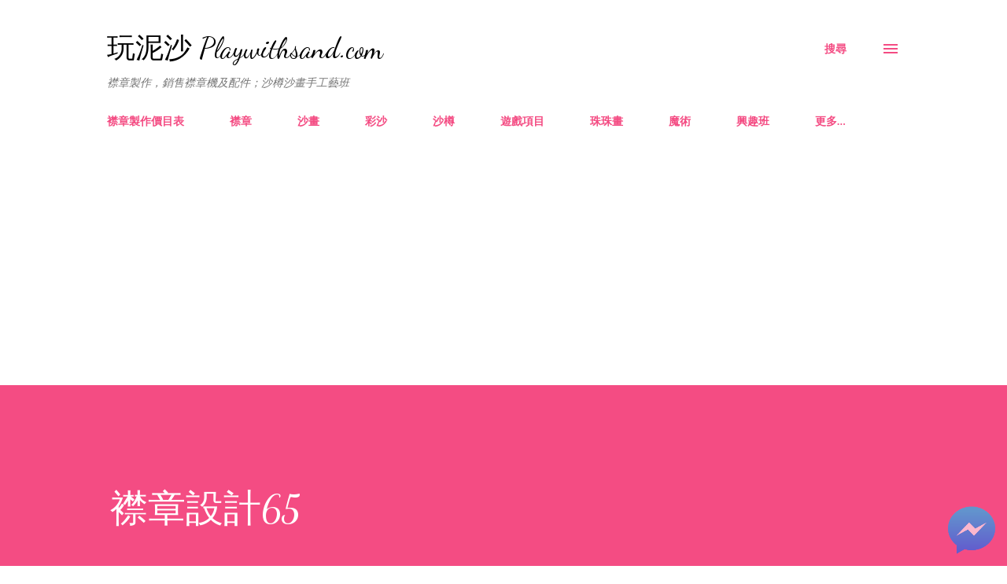

--- FILE ---
content_type: text/html; charset=utf-8
request_url: https://www.google.com/recaptcha/api2/aframe
body_size: 270
content:
<!DOCTYPE HTML><html><head><meta http-equiv="content-type" content="text/html; charset=UTF-8"></head><body><script nonce="ZOfPQFm5UNJPykh3_xW81Q">/** Anti-fraud and anti-abuse applications only. See google.com/recaptcha */ try{var clients={'sodar':'https://pagead2.googlesyndication.com/pagead/sodar?'};window.addEventListener("message",function(a){try{if(a.source===window.parent){var b=JSON.parse(a.data);var c=clients[b['id']];if(c){var d=document.createElement('img');d.src=c+b['params']+'&rc='+(localStorage.getItem("rc::a")?sessionStorage.getItem("rc::b"):"");window.document.body.appendChild(d);sessionStorage.setItem("rc::e",parseInt(sessionStorage.getItem("rc::e")||0)+1);localStorage.setItem("rc::h",'1763470610777');}}}catch(b){}});window.parent.postMessage("_grecaptcha_ready", "*");}catch(b){}</script></body></html>